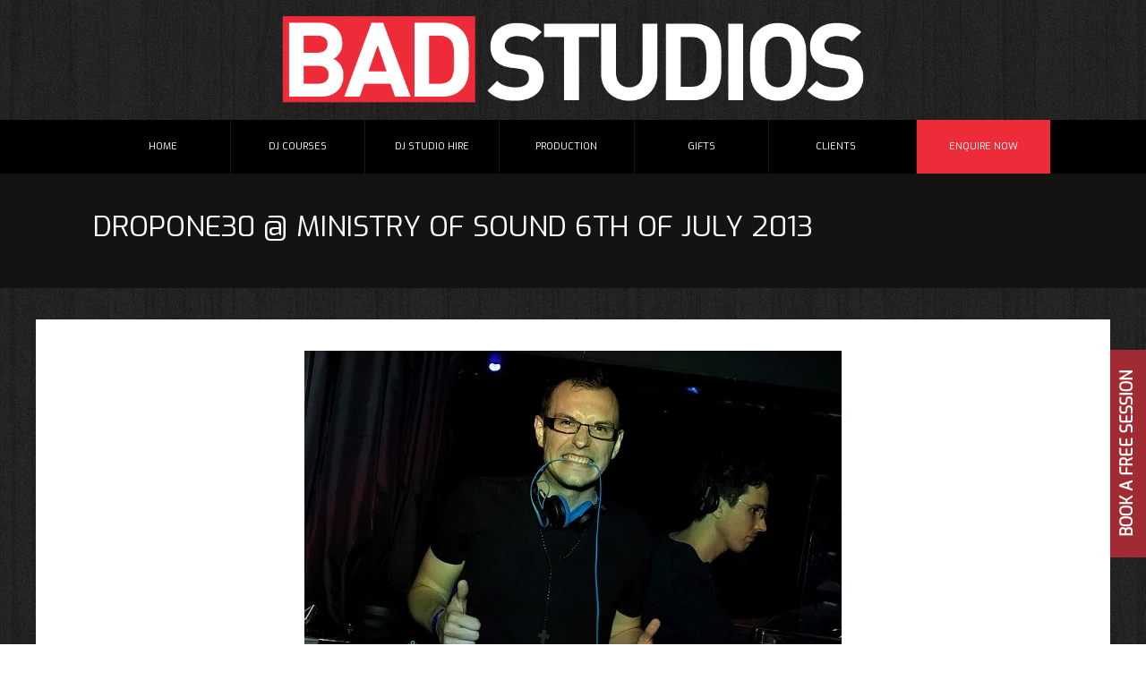

--- FILE ---
content_type: text/html; charset=UTF-8
request_url: https://www.becomeadj.co.uk/ministry-of-sound/
body_size: 10608
content:
<!doctype html><html lang="en-GB" prefix="og: https://ogp.me/ns#"><head>
 <script>(function(w,d,s,l,i){w[l]=w[l]||[];w[l].push({'gtm.start':
new Date().getTime(),event:'gtm.js'});var f=d.getElementsByTagName(s)[0],
j=d.createElement(s),dl=l!='dataLayer'?'&l='+l:'';j.async=true;j.src=
'https://www.googletagmanager.com/gtm.js?id='+i+dl;f.parentNode.insertBefore(j,f);
})(window,document,'script','dataLayer','GTM-5CGJWZ');</script> <meta charset="UTF-8"><link rel="preconnect" href="https://fonts.gstatic.com/" crossorigin /><meta name="viewport" content="width=device-width, initial-scale=1"><link rel="profile" href="https://gmpg.org/xfn/11"><title>DropOne30 @ Ministry of Sound 6th of July 2013 - Become a DJ</title><meta name="description" content="Our clients after completing their DJ Course played at legendary club - Ministry of Sound."/><meta name="robots" content="follow, index, max-snippet:-1, max-video-preview:-1, max-image-preview:large"/><link rel="canonical" href="https://www.becomeadj.co.uk/ministry-of-sound/" /><meta property="og:locale" content="en_GB" /><meta property="og:type" content="article" /><meta property="og:title" content="DropOne30 @ Ministry of Sound 6th of July 2013 - Become a DJ" /><meta property="og:description" content="Our clients after completing their DJ Course played at legendary club - Ministry of Sound." /><meta property="og:url" content="https://www.becomeadj.co.uk/ministry-of-sound/" /><meta property="og:site_name" content="Become a DJ Studios" /><meta property="article:publisher" content="https://www.facebook.com/becomeadj.co.uk/" /><meta property="article:section" content="Events" /><meta property="og:updated_time" content="2021-02-20T13:37:29+00:00" /><meta property="og:image" content="https://www.becomeadj.co.uk/wp-content/uploads/2020/10/img.jpg" /><meta property="og:image:secure_url" content="https://www.becomeadj.co.uk/wp-content/uploads/2020/10/img.jpg" /><meta property="og:image:width" content="600" /><meta property="og:image:height" content="400" /><meta property="og:image:alt" content="gig at ministry of sound" /><meta property="og:image:type" content="image/jpeg" /><meta property="article:published_time" content="2013-07-15T16:40:05+01:00" /><meta property="article:modified_time" content="2021-02-20T13:37:29+00:00" /><meta name="twitter:card" content="summary_large_image" /><meta name="twitter:title" content="DropOne30 @ Ministry of Sound 6th of July 2013 - Become a DJ" /><meta name="twitter:description" content="Our clients after completing their DJ Course played at legendary club - Ministry of Sound." /><meta name="twitter:image" content="https://www.becomeadj.co.uk/wp-content/uploads/2020/10/img.jpg" /><meta name="twitter:label1" content="Written by" /><meta name="twitter:data1" content="Egle Sukliauskaite" /><meta name="twitter:label2" content="Time to read" /><meta name="twitter:data2" content="Less than a minute" /> <script type="application/ld+json" class="rank-math-schema-pro">{"@context":"https://schema.org","@graph":[{"@type":"Place","@id":"https://www.becomeadj.co.uk/#place","address":{"@type":"PostalAddress"}},{"@type":["LocalBusiness","Organization"],"@id":"https://www.becomeadj.co.uk/#organization","name":"Become a DJ","url":"https://www.becomeadj.co.uk","sameAs":["https://www.facebook.com/becomeadj.co.uk/"],"address":{"@type":"PostalAddress"},"logo":{"@type":"ImageObject","@id":"https://www.becomeadj.co.uk/#logo","url":"https://www.becomeadj.co.uk/wp-content/uploads/2020/08/logo-1.png","contentUrl":"https://www.becomeadj.co.uk/wp-content/uploads/2020/08/logo-1.png","caption":"Become a DJ Studios","inLanguage":"en-GB","width":"1007","height":"158"},"openingHours":["Monday,Tuesday,Wednesday,Thursday,Friday,Saturday,Sunday 09:00-17:00"],"location":{"@id":"https://www.becomeadj.co.uk/#place"},"image":{"@id":"https://www.becomeadj.co.uk/#logo"}},{"@type":"WebSite","@id":"https://www.becomeadj.co.uk/#website","url":"https://www.becomeadj.co.uk","name":"Become a DJ Studios","alternateName":"BAD Studios","publisher":{"@id":"https://www.becomeadj.co.uk/#organization"},"inLanguage":"en-GB"},{"@type":"ImageObject","@id":"https://www.becomeadj.co.uk/wp-content/uploads/2020/10/img.jpg","url":"https://www.becomeadj.co.uk/wp-content/uploads/2020/10/img.jpg","width":"600","height":"400","caption":"gig at ministry of sound","inLanguage":"en-GB"},{"@type":"BreadcrumbList","@id":"https://www.becomeadj.co.uk/ministry-of-sound/#breadcrumb","itemListElement":[{"@type":"ListItem","position":"1","item":{"@id":"https://www.becomeadj.co.uk","name":"Home"}},{"@type":"ListItem","position":"2","item":{"@id":"https://www.becomeadj.co.uk/ministry-of-sound/","name":"DropOne30 @ Ministry of Sound 6th of July 2013"}}]},{"@type":"WebPage","@id":"https://www.becomeadj.co.uk/ministry-of-sound/#webpage","url":"https://www.becomeadj.co.uk/ministry-of-sound/","name":"DropOne30 @ Ministry of Sound 6th of July 2013 - Become a DJ","datePublished":"2013-07-15T16:40:05+01:00","dateModified":"2021-02-20T13:37:29+00:00","isPartOf":{"@id":"https://www.becomeadj.co.uk/#website"},"primaryImageOfPage":{"@id":"https://www.becomeadj.co.uk/wp-content/uploads/2020/10/img.jpg"},"inLanguage":"en-GB","breadcrumb":{"@id":"https://www.becomeadj.co.uk/ministry-of-sound/#breadcrumb"}},{"@type":"Person","@id":"https://www.becomeadj.co.uk/ministry-of-sound/#author","name":"Egle Sukliauskaite","image":{"@type":"ImageObject","@id":"https://www.becomeadj.co.uk/wp-content/litespeed/avatar/98361006d0c221af6bb53f6f46ba27c1.jpg?ver=1768325417","url":"https://www.becomeadj.co.uk/wp-content/litespeed/avatar/98361006d0c221af6bb53f6f46ba27c1.jpg?ver=1768325417","caption":"Egle Sukliauskaite","inLanguage":"en-GB"},"worksFor":{"@id":"https://www.becomeadj.co.uk/#organization"}},{"@type":"BlogPosting","headline":"DropOne30 @ Ministry of Sound 6th of July 2013 - Become a DJ","keywords":"Become a dj at Ministry of Sound","datePublished":"2013-07-15T16:40:05+01:00","dateModified":"2021-02-20T13:37:29+00:00","author":{"@id":"https://www.becomeadj.co.uk/ministry-of-sound/#author","name":"Egle Sukliauskaite"},"publisher":{"@id":"https://www.becomeadj.co.uk/#organization"},"description":"Our clients after completing their DJ Course played at legendary club - Ministry of Sound.","name":"DropOne30 @ Ministry of Sound 6th of July 2013 - Become a DJ","@id":"https://www.becomeadj.co.uk/ministry-of-sound/#richSnippet","isPartOf":{"@id":"https://www.becomeadj.co.uk/ministry-of-sound/#webpage"},"image":{"@id":"https://www.becomeadj.co.uk/wp-content/uploads/2020/10/img.jpg"},"inLanguage":"en-GB","mainEntityOfPage":{"@id":"https://www.becomeadj.co.uk/ministry-of-sound/#webpage"}}]}</script> <link rel='dns-prefetch' href='//maxcdn.bootstrapcdn.com' /><link rel='dns-prefetch' href='//fonts.googleapis.com' /><link rel="alternate" type="application/rss+xml" title="Become a DJ &raquo; Feed" href="https://www.becomeadj.co.uk/feed/" /><link rel="alternate" title="oEmbed (JSON)" type="application/json+oembed" href="https://www.becomeadj.co.uk/wp-json/oembed/1.0/embed?url=https%3A%2F%2Fwww.becomeadj.co.uk%2Fministry-of-sound%2F" /><link rel="alternate" title="oEmbed (XML)" type="text/xml+oembed" href="https://www.becomeadj.co.uk/wp-json/oembed/1.0/embed?url=https%3A%2F%2Fwww.becomeadj.co.uk%2Fministry-of-sound%2F&#038;format=xml" /> <script type="text/javascript" src="[data-uri]" defer></script> <script src="[data-uri]" defer></script><script data-optimized="1" src="https://www.becomeadj.co.uk/wp-content/plugins/litespeed-cache/assets/js/webfontloader.min.js" defer></script><link data-optimized="2" rel="stylesheet" href="https://www.becomeadj.co.uk/wp-content/litespeed/css/8ca72470b71d11c4701c3e1d3d669d00.css?ver=4cb3d" /><link rel="preload" as="image" href="https://www.becomeadj.co.uk/wp-content/uploads/2020/08/logo-1.png"><link rel="preload" as="image" href="https://www.becomeadj.co.uk/wp-content/uploads/2020/10/img.jpg.webp"><link rel="preload" as="image" href="https://becomeadj.mysitelive.co.uk/wp-content/uploads/2020/10/img.jpg"><link rel="preload" as="image" href="https://www.becomeadj.co.uk/wp-content/uploads/2020/08/logo-1.png"><link rel="preload" as="image" href="https://www.becomeadj.co.uk/wp-content/uploads/2020/08/logo-1.png"><link rel='stylesheet' id='megamenu-css' href='https://www.becomeadj.co.uk/wp-content/uploads/maxmegamenu/style.css' type='text/css' media='all' /><link rel='stylesheet' id='ubie-style-custom-css' href='https://www.becomeadj.co.uk/wp-content/themes/ubie/css/custom-style.css' type='text/css' media='all' /><link rel='stylesheet' id='dtpicker-css' href='https://www.becomeadj.co.uk/wp-content/plugins/date-time-picker-field/assets/js/vendor/datetimepicker/jquery.datetimepicker.min.css' type='text/css' media='all' /><link rel='stylesheet' id='vcv:assets:front:style-css' href='https://www.becomeadj.co.uk/wp-content/plugins/visualcomposer/public/dist/front.bundle.css' type='text/css' media='all' /><script type="text/javascript" src="https://www.becomeadj.co.uk/wp-includes/js/jquery/jquery.min.js" id="jquery-core-js"></script> <script data-optimized="1" type="text/javascript" src="https://www.becomeadj.co.uk/wp-content/litespeed/js/45a6293c664222dccc8928bffd894cdc.js?ver=94cdc" id="jquery-migrate-js" defer data-deferred="1"></script> <script data-optimized="1" type="text/javascript" src="https://www.becomeadj.co.uk/wp-content/litespeed/js/d3f3572ed59ae08b7f7c8af5c6515071.js?ver=15071" id="wp-dom-ready-js" defer data-deferred="1"></script> <script data-optimized="1" type="text/javascript" src="https://www.becomeadj.co.uk/wp-content/litespeed/js/213a28bd07d8a6b3baa0748bbfc79253.js?ver=79253" id="wpautoterms_base-js" defer data-deferred="1"></script> <script data-optimized="1" type="text/javascript" src="https://www.becomeadj.co.uk/wp-content/litespeed/js/cdd21312df58ea44da0245874a8ae3ee.js?ver=ae3ee" id="imagesloaded-js" defer data-deferred="1"></script> <script data-optimized="1" type="text/javascript" src="https://www.becomeadj.co.uk/wp-content/litespeed/js/040686e179436a49d59200a34efcbb69.js?ver=cbb69" id="masonry-js" defer data-deferred="1"></script> <script data-optimized="1" type="text/javascript" src="https://www.becomeadj.co.uk/wp-content/litespeed/js/b8d5a87357d96d455003e664bf737c6a.js?ver=37c6a" id="ticker-js" defer data-deferred="1"></script> <script data-optimized="1" type="text/javascript" src="https://www.becomeadj.co.uk/wp-content/litespeed/js/474e7a5f47b5a2cc97632ff0abaf20fb.js?ver=f20fb" id="wp-blog-designer-script-js" defer data-deferred="1"></script> <script type="text/javascript" id="cf7pp-redirect_method-js-extra" src="[data-uri]" defer></script> <script data-optimized="1" type="text/javascript" src="https://www.becomeadj.co.uk/wp-content/litespeed/js/44dd603237e06343e632069e75492350.js?ver=92350" id="cf7pp-redirect_method-js" defer data-deferred="1"></script> <script type="text/javascript" id="sfpp-fb-root-js-extra" src="[data-uri]" defer></script> <script data-optimized="1" type="text/javascript" src="https://www.becomeadj.co.uk/wp-content/litespeed/js/ba910e81a9d596662233c70498fd3868.js?ver=d3868" id="sfpp-fb-root-js" defer data-deferred="1"></script> <script data-optimized="1" type="text/javascript" src="https://www.becomeadj.co.uk/wp-content/litespeed/js/da10ba1b7f86cadfc394aceb9eaada6d.js?ver=ada6d" id="mobmenujs-js" defer data-deferred="1"></script> <link rel="https://api.w.org/" href="https://www.becomeadj.co.uk/wp-json/" /><link rel="alternate" title="JSON" type="application/json" href="https://www.becomeadj.co.uk/wp-json/wp/v2/posts/818" /><link rel="EditURI" type="application/rsd+xml" title="RSD" href="https://www.becomeadj.co.uk/xmlrpc.php?rsd" /><meta name="generator" content="WordPress 6.9" /><link rel='shortlink' href='https://www.becomeadj.co.uk/?p=818' /><link rel="preconnect" href="https://fonts.googleapis.com"><link rel="preconnect" href="https://fonts.gstatic.com">
<noscript><style>.vce-row-container .vcv-lozad {display: none}</style></noscript><meta name="generator" content="Powered by Visual Composer Website Builder - fast and easy-to-use drag and drop visual editor for WordPress."/><style type="text/css" id="sfwarea-plugins-css"></style><link rel="icon" href="https://www.becomeadj.co.uk/wp-content/uploads/2020/08/favicon-100x100.png" sizes="32x32" /><link rel="icon" href="https://www.becomeadj.co.uk/wp-content/uploads/2020/08/favicon.png" sizes="192x192" /><link rel="apple-touch-icon" href="https://www.becomeadj.co.uk/wp-content/uploads/2020/08/favicon.png" /><meta name="msapplication-TileImage" content="https://www.becomeadj.co.uk/wp-content/uploads/2020/08/favicon.png" />
 <script src="https://www.googletagmanager.com/gtag/js?id=AW-1024384744" defer data-deferred="1"></script> <script src="[data-uri]" defer></script> </head> <script src="[data-uri]" defer></script> <body class="wp-singular post-template-default single single-post postid-818 single-format-standard wp-custom-logo wp-theme-ubie vcwb mega-menu-menu-1 mega-menu-max-mega-menu-1 no-sidebar mob-menu-slideout-over">
<noscript><iframe src="https://www.googletagmanager.com/ns.html?id=GTM-5CGJWZ"
height="0" width="0" style="display:none;visibility:hidden"></iframe></noscript><div id="page" class="site">
<a class="skip-link screen-reader-text" href="#content">Skip to content</a><header id="masthead" class="site-header"><div class="container clear"><div class="site-branding site-branding-header-standard">
<a href="https://www.becomeadj.co.uk/" class="custom-logo-link" rel="home"><img width="1007" height="158" src="https://www.becomeadj.co.uk/wp-content/uploads/2020/08/logo-1.png" class="custom-logo" alt="become a dj logo" decoding="sync" fetchpriority="high" srcset="https://www.becomeadj.co.uk/wp-content/uploads/2020/08/logo-1.png 1007w, https://www.becomeadj.co.uk/wp-content/uploads/2020/08/logo-1-600x94.png 600w, https://www.becomeadj.co.uk/wp-content/uploads/2020/08/logo-1-300x47.png.webp 300w, https://www.becomeadj.co.uk/wp-content/uploads/2020/08/logo-1-768x121.png 768w" sizes="(max-width: 1007px) 100vw, 1007px"/></a></div></div><nav id="site-navigation" class="main-navigation standard-nav"><div class="container"><div id="mega-menu-wrap-menu-1" class="mega-menu-wrap"><div class="mega-menu-toggle"><div class="mega-toggle-blocks-left"></div><div class="mega-toggle-blocks-center"></div><div class="mega-toggle-blocks-right"><div class='mega-toggle-block mega-menu-toggle-block mega-toggle-block-1' id='mega-toggle-block-1' tabindex='0'><span class='mega-toggle-label' role='button' aria-expanded='false'><span class='mega-toggle-label-closed'>MENU</span><span class='mega-toggle-label-open'>MENU</span></span></div></div></div><ul id="mega-menu-menu-1" class="mega-menu max-mega-menu mega-menu-horizontal mega-no-js" data-event="hover_intent" data-effect="fade_up" data-effect-speed="200" data-effect-mobile="disabled" data-effect-speed-mobile="0" data-mobile-force-width="false" data-second-click="go" data-document-click="collapse" data-vertical-behaviour="standard" data-breakpoint="600" data-unbind="true" data-mobile-state="collapse_all" data-mobile-direction="vertical" data-hover-intent-timeout="300" data-hover-intent-interval="100"><li class="mega-menu-item mega-menu-item-type-post_type mega-menu-item-object-page mega-menu-item-home mega-align-bottom-left mega-menu-flyout mega-menu-item-7260" id="mega-menu-item-7260"><a class="mega-menu-link" href="https://www.becomeadj.co.uk/" tabindex="0">Home</a></li><li class="mega-menu-item mega-menu-item-type-post_type mega-menu-item-object-page mega-align-bottom-left mega-menu-flyout mega-menu-item-7262" id="mega-menu-item-7262"><a class="mega-menu-link" href="https://www.becomeadj.co.uk/dj-courses/" tabindex="0">DJ Courses</a></li><li class="mega-menu-item mega-menu-item-type-post_type mega-menu-item-object-page mega-align-bottom-left mega-menu-flyout mega-menu-item-7264" id="mega-menu-item-7264"><a class="mega-menu-link" href="https://www.becomeadj.co.uk/dj_practice/" tabindex="0">DJ Studio Hire</a></li><li class="mega-menu-item mega-menu-item-type-post_type mega-menu-item-object-page mega-align-bottom-left mega-menu-flyout mega-menu-item-7265" id="mega-menu-item-7265"><a class="mega-menu-link" href="https://www.becomeadj.co.uk/production/" tabindex="0">Production</a></li><li class="mega-menu-item mega-menu-item-type-post_type mega-menu-item-object-page mega-align-bottom-left mega-menu-flyout mega-menu-item-7266" id="mega-menu-item-7266"><a class="mega-menu-link" href="https://www.becomeadj.co.uk/gift-vouchers/" tabindex="0">Gifts</a></li><li class="mega-menu-item mega-menu-item-type-post_type mega-menu-item-object-page mega-align-bottom-left mega-menu-flyout mega-menu-item-7267" id="mega-menu-item-7267"><a class="mega-menu-link" href="https://www.becomeadj.co.uk/our-clients/" tabindex="0">Clients</a></li><li class="mega-menu-item mega-menu-item-type-post_type mega-menu-item-object-page mega-align-bottom-left mega-menu-flyout mega-menu-item-7268" id="mega-menu-item-7268"><a class="mega-menu-link" href="https://www.becomeadj.co.uk/contact/" tabindex="0">Enquire Now</a></li></ul></div></div></nav></header><div id="content" class="site-content"><div class="page-title"><div class="container"><h1 class="entry-title page-title-heading">DropOne30 @ Ministry of Sound 6th of July 2013</h1><div class="page-title-nav"></div></div></div><div id="primary" class="content-area"><main id="main" class="site-main"><article id="post-818" class="post-818 post type-post status-publish format-standard has-post-thumbnail hentry category-events"><div class="container clear post-content"><div class="post-thumbnail">
<img width="600" height="400" src="https://www.becomeadj.co.uk/wp-content/uploads/2020/10/img.jpg.webp" class="attachment-post-thumbnail size-post-thumbnail wp-post-image" alt="gig at ministry of sound" decoding="sync" srcset="https://www.becomeadj.co.uk/wp-content/uploads/2020/10/img.jpg.webp 600w, https://www.becomeadj.co.uk/wp-content/uploads/2020/10/img-300x200.jpg.webp 300w, https://www.becomeadj.co.uk/wp-content/uploads/2020/10/img-450x300.jpg.webp 450w" sizes="(max-width: 600px) 100vw, 600px" fetchpriority="high"/></div><div class="entry-content post-content-text"><div class="vce-row-container" data-vce-boxed-width="true"><div class="vce-row vce-row--col-gap-30 vce-row-columns--top vce-row-content--top" id="el-e26e5a2e" data-vce-do-apply="all el-e26e5a2e"><div class="vce-row-content" data-vce-element-content="true"><div class="vce-col vce-col--md-auto vce-col--xs-1 vce-col--xs-last vce-col--xs-first vce-col--sm-last vce-col--sm-first vce-col--md-last vce-col--lg-last vce-col--xl-last vce-col--md-first vce-col--lg-first vce-col--xl-first" id="el-8cbd3a8a"><div class="vce-col-inner" data-vce-do-apply="border margin background  el-8cbd3a8a"><div class="vce-col-content" data-vce-element-content="true" data-vce-do-apply="padding el-8cbd3a8a"><div class="vce-text-block"><div class="vce-text-block-wrapper vce" id="el-f2884b1e" data-vce-do-apply="all el-f2884b1e"><h1>DropOne30 @ Ministry of Sound&nbsp;</h1><p>&nbsp;</p><p>'Become a DJ' has launched a set of events focused on Progressive/Electro house -<b>&nbsp;DropOne30!</b></p><p>On the 6th of July, we have invited you to a legendary Ministry of Sound to witness the first party and show your support to Amioa, Basara, Skeletos, Deejay J, Mesh, Radia, Raz Van, Chrissy G.</p><p>All the fans of powerful beats- watch this space for coming parties!</p></div></div></div></div></div></div></div></div><div class="vce-row-container" data-vce-boxed-width="true"><div class="vce-row vce-row--col-gap-30 vce-row-columns--top vce-row-content--top" id="el-644dea29" data-vce-do-apply="all el-644dea29"><div class="vce-row-content" data-vce-element-content="true"><div class="vce-col vce-col--md-auto vce-col--xs-1 vce-col--xs-last vce-col--xs-first vce-col--sm-last vce-col--sm-first vce-col--md-last vce-col--lg-last vce-col--xl-last vce-col--md-first vce-col--lg-first vce-col--xl-first" id="el-ea240446"><div class="vce-col-inner" data-vce-do-apply="border margin background  el-ea240446"><div class="vce-col-content" data-vce-element-content="true" data-vce-do-apply="padding el-ea240446"><div class="vce-image-gallery vce-image-gallery--gap-10 vce-image-gallery--columns-6"><div class="vce-image-gallery-wrapper vce" id="el-456f4e17" data-vce-do-apply="all el-456f4e17"><div class="vce-image-gallery-list"><div class="vce-image-gallery-item"><figure class="vce-image-gallery-item-inner-wrapper"><a href="https://becomeadj.mysitelive.co.uk/wp-content/uploads/2020/10/67IEXSNW1H3.jpg" data-lightbox="lightbox-456f4e17" class="vce-image-gallery-item-inner"><img decoding="async" class="vce-image-gallery-img" src="https://becomeadj.mysitelive.co.uk/wp-content/uploads/2020/10/67IEXSNW1H3.jpg" alt="" title=""></a></figure></div><div class="vce-image-gallery-item"><figure class="vce-image-gallery-item-inner-wrapper"><a href="https://becomeadj.mysitelive.co.uk/wp-content/uploads/2020/10/7YI5KGN5ZB7.jpg" data-lightbox="lightbox-456f4e17" class="vce-image-gallery-item-inner"><img decoding="async" class="vce-image-gallery-img" src="https://becomeadj.mysitelive.co.uk/wp-content/uploads/2020/10/7YI5KGN5ZB7.jpg" alt="" title=""></a></figure></div><div class="vce-image-gallery-item"><figure class="vce-image-gallery-item-inner-wrapper"><a href="https://becomeadj.mysitelive.co.uk/wp-content/uploads/2020/10/5Y0HCVPQSW1.jpg" data-lightbox="lightbox-456f4e17" class="vce-image-gallery-item-inner"><img decoding="async" class="vce-image-gallery-img" src="https://becomeadj.mysitelive.co.uk/wp-content/uploads/2020/10/5Y0HCVPQSW1.jpg" alt="" title=""></a></figure></div><div class="vce-image-gallery-item"><figure class="vce-image-gallery-item-inner-wrapper"><a href="https://becomeadj.mysitelive.co.uk/wp-content/uploads/2020/10/YU3RQTUEKEW.jpg" data-lightbox="lightbox-456f4e17" class="vce-image-gallery-item-inner"><img decoding="async" class="vce-image-gallery-img" src="https://becomeadj.mysitelive.co.uk/wp-content/uploads/2020/10/YU3RQTUEKEW.jpg" alt="" title=""></a></figure></div><div class="vce-image-gallery-item"><figure class="vce-image-gallery-item-inner-wrapper"><a href="https://becomeadj.mysitelive.co.uk/wp-content/uploads/2020/10/WWY57XBTSXG.jpg" data-lightbox="lightbox-456f4e17" class="vce-image-gallery-item-inner"><img decoding="async" class="vce-image-gallery-img" src="https://becomeadj.mysitelive.co.uk/wp-content/uploads/2020/10/WWY57XBTSXG.jpg" alt="" title=""></a></figure></div><div class="vce-image-gallery-item"><figure class="vce-image-gallery-item-inner-wrapper"><a href="https://becomeadj.mysitelive.co.uk/wp-content/uploads/2020/10/img.jpg" data-lightbox="lightbox-456f4e17" class="vce-image-gallery-item-inner"><img decoding="sync" class="vce-image-gallery-img" src="https://becomeadj.mysitelive.co.uk/wp-content/uploads/2020/10/img.jpg" alt="" title="" fetchpriority="high"></a></figure></div></div></div></div></div></div></div></div></div></div></div><div class="entry-meta post-credits">
<span class="posted-on">Posted on <a href="https://www.becomeadj.co.uk/ministry-of-sound/" rel="bookmark"><time class="entry-date published" datetime="2013-07-15T16:40:05+01:00">15th July 2013</time><time class="updated" datetime="2021-02-20T13:37:29+00:00">20th February 2021</time></a></span><span class="byline"> by <span class="author vcard"><a class="url fn n" href="https://www.becomeadj.co.uk/author/egle-sukliauskaite/">Egle Sukliauskaite</a></span></span></div></div><footer class="entry-footer">
<span class="cat-links">Posted in <a href="https://www.becomeadj.co.uk/category/events/" rel="category tag">Events</a></span></footer></article><nav class="navigation post-navigation" aria-label="Posts"><h2 class="screen-reader-text">Post navigation</h2><div class="nav-links"><div class="nav-previous"><a href="https://www.becomeadj.co.uk/raw-silence-event-hide/" rel="prev">Raw Silence event @ Hide London, 11th of May 2013</a></div><div class="nav-next"><a href="https://www.becomeadj.co.uk/raw-silence-open-air/" rel="next">Raw Silence goes Open Air @ Cargo, 3rd of Aug</a></div></div></nav></main></div></div><footer id="colophon" class="site-footer"><div class="footer-grid"><div class="container"><footer id="sfwa_footer" class="sfwa_grid_four"><div class="footer-information"><div class="sfwa_contained"><div class="sfwa_row"><div class="sfwa_footer_area"><aside id="nav_menu-2" class="widget widget_nav_menu"><h3 class="widget-title">About</h3><div class="menu-footer-1-container"><ul id="menu-footer-1" class="menu"><li id="menu-item-618" class="menu-item menu-item-type-post_type menu-item-object-page menu-item-618"><a href="https://www.becomeadj.co.uk/instructors/">Instructors</a></li><li id="menu-item-462" class="menu-item menu-item-type-post_type menu-item-object-page menu-item-462"><a href="https://www.becomeadj.co.uk/terms-conditions/">Terms &#038; Conditions</a></li><li id="menu-item-471" class="menu-item menu-item-type-post_type menu-item-object-page menu-item-471"><a href="https://www.becomeadj.co.uk/faq/">FAQ</a></li><li id="menu-item-168" class="menu-item menu-item-type-post_type menu-item-object-page menu-item-168"><a href="https://www.becomeadj.co.uk/privacy-policy/">Privacy Policy</a></li><li id="menu-item-146" class="menu-item menu-item-type-post_type menu-item-object-page menu-item-146"><a href="https://www.becomeadj.co.uk/contact/">Contact Us</a></li></ul></div></aside></div><div class="sfwa_footer_area"><aside id="nav_menu-4" class="widget widget_nav_menu"><h3 class="widget-title">Our Services</h3><div class="menu-footer-2-container"><ul id="menu-footer-2" class="menu"><li id="menu-item-460" class="menu-item menu-item-type-post_type menu-item-object-page menu-item-460"><a href="https://www.becomeadj.co.uk/dj-courses/">DJ Courses</a></li><li id="menu-item-459" class="menu-item menu-item-type-post_type menu-item-object-page menu-item-459"><a href="https://www.becomeadj.co.uk/production/">Production</a></li><li id="menu-item-457" class="menu-item menu-item-type-post_type menu-item-object-page menu-item-457"><a href="https://www.becomeadj.co.uk/gift-vouchers/">Gifts</a></li><li id="menu-item-456" class="menu-item menu-item-type-post_type menu-item-object-page menu-item-456"><a href="https://www.becomeadj.co.uk/our-clients/">Our Clients</a></li><li id="menu-item-620" class="menu-item menu-item-type-post_type menu-item-object-page current_page_parent menu-item-620"><a href="https://www.becomeadj.co.uk/blog/">Blog</a></li></ul></div></aside></div><div class="sfwa_footer_area"><aside id="nav_menu-5" class="widget widget_nav_menu"><h3 class="widget-title">Social Media</h3><div class="menu-footer-3-container"><ul id="menu-footer-3" class="menu"><li id="menu-item-472" class="menu-item menu-item-type-custom menu-item-object-custom menu-item-472"><a target="_blank" href="https://www.facebook.com/badstudios.dj">Facebook</a></li><li id="menu-item-473" class="menu-item menu-item-type-custom menu-item-object-custom menu-item-473"><a target="_blank" href="https://www.youtube.com/c/BecomeADJLondon">Youtube</a></li><li id="menu-item-885" class="menu-item menu-item-type-custom menu-item-object-custom menu-item-885"><a target="_blank" href="https://www.instagram.com/bad_studios_london/">Instagram</a></li><li id="menu-item-886" class="menu-item menu-item-type-custom menu-item-object-custom menu-item-886"><a target="_blank" href="https://soundcloud.com/bad-studios">Soundcloud</a></li></ul></div></aside></div><div class="sfwa_footer_area"><aside id="sfwa_contact_widget-3" class="widget sfwa-contact-info"><h3 class="widget-title">Contact Us</h3><ul class="sfwa-contact-informations"><li><span><i class="fa fa-address-card"></i>BAD STUDIOS, 6 Shepherd&#039;s Bush Road, W6 7PJ</span></li><li><span><i class="fa fa-phone"></i>07955819146</span></li><li><span><i class="fa fa-envelope"></i><a href="/cdn-cgi/l/email-protection#bed7d0d8d1fedcdbddd1d3dbdfdad490ddd190cbd5" title="Email Address"><span class="__cf_email__" data-cfemail="e48d8a828ba48681878b898185808eca878bca918f">[email&#160;protected]</span></a></span></li></ul></aside></div></div></div></div></footer></div></div><div class="site-info clear"><div class="container"><div class="copyright">
&copy; 2026 Copyright Become a DJ. BAD STUDIOS, 6 Shepherd's Bush Road, W6 7PJ</div><div class="ubie-pay-monthly-websites">
Website designed by <a href="//ubie.co.uk" title="Pay Monthly Websites" target="_blank">Ubie</a></div></div></div></footer></div> <script data-cfasync="false" src="/cdn-cgi/scripts/5c5dd728/cloudflare-static/email-decode.min.js"></script><script type="speculationrules">{"prefetch":[{"source":"document","where":{"and":[{"href_matches":"/*"},{"not":{"href_matches":["/wp-*.php","/wp-admin/*","/wp-content/uploads/*","/wp-content/*","/wp-content/plugins/*","/wp-content/themes/ubie/*","/*\\?(.+)"]}},{"not":{"selector_matches":"a[rel~=\"nofollow\"]"}},{"not":{"selector_matches":".no-prefetch, .no-prefetch a"}}]},"eagerness":"conservative"}]}</script> <div class="mobmenu-overlay"></div><div class="mob-menu-header-holder mobmenu"  data-menu-display="mob-menu-slideout-over" data-open-icon="down-open" data-close-icon="up-open"><div class="mob-menu-logo-holder"><a href="https://www.becomeadj.co.uk" class="headertext"><img class="mob-standard-logo" height="40" src="https://www.becomeadj.co.uk/wp-content/uploads/2020/08/logo-1.png" alt="become a dj logo" fetchpriority="high" decoding="sync"><img class="mob-retina-logo" src="https://www.becomeadj.co.uk/wp-content/uploads/2020/08/logo-1.png" alt="Logo Header Menu" fetchpriority="high" decoding="sync"></a></div><div class="mobmenur-container"><a href="#" class="mobmenu-right-bt mobmenu-trigger-action" data-panel-target="mobmenu-right-panel" aria-label="Right Menu Button"><i class="mob-icon-menu mob-menu-icon"></i><i class="mob-icon-cancel-1 mob-cancel-button"></i></a></div></div><div class="mobmenu-right-alignment mobmenu-panel mobmenu-right-panel  ">
<a href="#" class="mobmenu-right-bt" aria-label="Right Menu Button"><i class="mob-icon-cancel-1 mob-cancel-button"></i></a><div class="mobmenu-content"><div class="menu-header-standard-container"><ul id="mobmenuright" class="wp-mobile-menu" role="menubar" aria-label="Main navigation for mobile devices"><li role="none"  class="menu-item menu-item-type-post_type menu-item-object-page menu-item-home menu-item-52"><a href="https://www.becomeadj.co.uk/" role="menuitem" class="">Home</a></li><li role="none"  class="menu-item menu-item-type-post_type menu-item-object-page menu-item-203"><a href="https://www.becomeadj.co.uk/dj-courses/" role="menuitem" class="">DJ Courses</a></li><li role="none"  class="menu-item menu-item-type-post_type menu-item-object-page menu-item-has-children menu-item-1791"><a href="https://www.becomeadj.co.uk/production/" role="menuitem" class="">Production</a><ul  role='menu' class="sub-menu "><li role="none"  class="menu-item menu-item-type-custom menu-item-object-custom menu-item-1801"><a href="/production/#music-production-course" role="menuitem" class="">Courses</a></li><li role="none"  class="menu-item menu-item-type-custom menu-item-object-custom menu-item-1802"><a href="/production/#music-production-services" role="menuitem" class="">Production Services</a></li></ul></li><li role="none"  class="menu-item menu-item-type-post_type menu-item-object-page menu-item-1775"><a href="https://www.becomeadj.co.uk/dj_practice/" role="menuitem" class="">DJ Studio Hire</a></li><li role="none"  class="menu-item menu-item-type-post_type menu-item-object-page menu-item-200"><a href="https://www.becomeadj.co.uk/gift-vouchers/" role="menuitem" class="">Gifts</a></li><li role="none"  class="menu-item menu-item-type-post_type menu-item-object-page menu-item-199"><a href="https://www.becomeadj.co.uk/our-clients/" role="menuitem" class="">Clients</a></li><li role="none"  class="menu-item menu-item-type-post_type menu-item-object-page menu-item-147"><a href="https://www.becomeadj.co.uk/contact/" role="menuitem" class="">Contact</a></li></ul></div></div><div class="mob-menu-right-bg-holder"></div></div><a href="/book-a-free-session/" id="rum_sst_tab" class="rum_sst_contents rum_sst_right">BOOK A FREE SESSION</a><script data-optimized="1" type="text/javascript" src="https://www.becomeadj.co.uk/wp-content/litespeed/js/c75529718dc85bdda099b0a962183789.js?ver=83789" id="vcv:assets:runtime:script-js" defer data-deferred="1"></script> <script data-optimized="1" type="text/javascript" src="https://www.becomeadj.co.uk/wp-content/litespeed/js/2bcf04f7a1819611dfa1b18777afa99d.js?ver=fa99d" id="vcv:assets:front:script-js" defer data-deferred="1"></script> <script data-optimized="1" type="text/javascript" src="https://www.becomeadj.co.uk/wp-content/litespeed/js/201a2c91f132f0a75e80f15daf1923e3.js?ver=923e3" id="vcv:assets:source:scripts:assetslibrarylightboxdistlightboxbundlejs-js" defer data-deferred="1"></script> <script type="text/javascript" id="wp-google-reviews_plublic_comb-js-extra" src="[data-uri]" defer></script> <script data-optimized="1" type="text/javascript" src="https://www.becomeadj.co.uk/wp-content/litespeed/js/1c109998f9c870ca249b5e72c454fe90.js?ver=4fe90" id="wp-google-reviews_plublic_comb-js" defer data-deferred="1"></script> <script data-optimized="1" type="text/javascript" src="https://www.becomeadj.co.uk/wp-content/litespeed/js/d15004428699c7c62fb5dea1c5710e31.js?ver=10e31" id="wp-hooks-js" defer data-deferred="1"></script> <script data-optimized="1" type="text/javascript" src="https://www.becomeadj.co.uk/wp-content/litespeed/js/fb531976445ab6128537e7ab11069a15.js?ver=69a15" id="wp-i18n-js" defer data-deferred="1"></script> <script type="text/javascript" id="wp-i18n-js-after" src="[data-uri]" defer></script> <script data-optimized="1" type="text/javascript" src="https://www.becomeadj.co.uk/wp-content/litespeed/js/4c17578ac3d5bfbe3971e69e86ea4532.js?ver=a4532" id="swv-js" defer data-deferred="1"></script> <script type="text/javascript" id="contact-form-7-js-before" src="[data-uri]" defer></script> <script data-optimized="1" type="text/javascript" src="https://www.becomeadj.co.uk/wp-content/litespeed/js/4bbe005b9a47d53135c0509dc55c78aa.js?ver=c78aa" id="contact-form-7-js" defer data-deferred="1"></script> <script type="text/javascript" id="stripe-handler-ng-js-extra" src="[data-uri]" defer></script> <script data-optimized="1" type="text/javascript" src="https://www.becomeadj.co.uk/wp-content/litespeed/js/7f38b2a5bc13ed3bd03257003c509921.js?ver=09921" id="stripe-handler-ng-js" defer data-deferred="1"></script> <script data-optimized="1" type="text/javascript" src="https://www.becomeadj.co.uk/wp-content/litespeed/js/4de10ccb5245a5646ff1701de952e768.js?ver=2e768" id="RMFA-js-js" defer data-deferred="1"></script> <script type="text/javascript" id="wpcf7-redirect-script-js-extra" src="[data-uri]" defer></script> <script data-optimized="1" type="text/javascript" src="https://www.becomeadj.co.uk/wp-content/litespeed/js/d6609819044ed3bb929080914e32fdf8.js?ver=2fdf8" id="wpcf7-redirect-script-js" defer data-deferred="1"></script> <script data-optimized="1" type="text/javascript" src="https://www.becomeadj.co.uk/wp-content/litespeed/js/92877499096b1086826429d94c75d0f3.js?ver=5d0f3" id="ubie-navigation-js" defer data-deferred="1"></script> <script data-optimized="1" type="text/javascript" src="https://www.becomeadj.co.uk/wp-content/litespeed/js/6c57624a1660c02e5b2a69c9dcf4e851.js?ver=4e851" id="ubie-custom-scripts-js" defer data-deferred="1"></script> <script data-optimized="1" type="text/javascript" src="https://www.becomeadj.co.uk/wp-content/litespeed/js/d53782fc0cf1c225332010e55c15814c.js?ver=5814c" id="ubie-skip-link-focus-fix-js" defer data-deferred="1"></script> <script data-optimized="1" type="text/javascript" src="https://www.becomeadj.co.uk/wp-content/litespeed/js/065e5354ad16d6ab2e994a8c636b1200.js?ver=b1200" id="dtp-moment-js" defer data-deferred="1"></script> <script data-optimized="1" type="text/javascript" src="https://www.becomeadj.co.uk/wp-content/litespeed/js/4046684cb01cdfca5d437dfda4f15559.js?ver=15559" id="dtpicker-js" defer data-deferred="1"></script> <script type="text/javascript" id="dtpicker-build-js-extra" src="[data-uri]" defer></script> <script data-optimized="1" type="text/javascript" src="https://www.becomeadj.co.uk/wp-content/litespeed/js/b70498e47d257000f7e1847213f4cb24.js?ver=4cb24" id="dtpicker-build-js" defer data-deferred="1"></script> <script data-optimized="1" type="text/javascript" src="https://www.becomeadj.co.uk/wp-content/litespeed/js/01601c569246bf7e0befb6795954a638.js?ver=4a638" id="hoverIntent-js" defer data-deferred="1"></script> <script data-optimized="1" type="text/javascript" src="https://www.becomeadj.co.uk/wp-content/litespeed/js/7e8b1269e01cbc035ae94ebe7e25afd4.js?ver=5afd4" id="megamenu-js" defer data-deferred="1"></script> <div class="wpautoterms-footer"><p>
<a href="https://www.becomeadj.co.uk/wpautoterms/terms-and-conditions/">Terms and Conditions</a><span class="separator"> - </span><a href="https://www.becomeadj.co.uk/wpautoterms/privacy-policy/">Privacy Policy</a></p></div><script defer src="https://static.cloudflareinsights.com/beacon.min.js/vcd15cbe7772f49c399c6a5babf22c1241717689176015" integrity="sha512-ZpsOmlRQV6y907TI0dKBHq9Md29nnaEIPlkf84rnaERnq6zvWvPUqr2ft8M1aS28oN72PdrCzSjY4U6VaAw1EQ==" data-cf-beacon='{"version":"2024.11.0","token":"50ef831c707a4987b085c6b7abc5854e","r":1,"server_timing":{"name":{"cfCacheStatus":true,"cfEdge":true,"cfExtPri":true,"cfL4":true,"cfOrigin":true,"cfSpeedBrain":true},"location_startswith":null}}' crossorigin="anonymous"></script>
</body></html>
<!-- Page optimized by LiteSpeed Cache @2026-01-16 00:03:30 -->

<!-- Page cached by LiteSpeed Cache 7.7 on 2026-01-16 00:03:30 -->
<!-- QUIC.cloud CCSS loaded ✅ /ccss/c8a461d1e23e34d4be4a9e6459b178b4.css -->
<!-- QUIC.cloud CCSS bypassed due to generation error ❌ -->

--- FILE ---
content_type: text/plain
request_url: https://www.google-analytics.com/j/collect?v=1&_v=j102&a=705972171&t=pageview&_s=1&dl=https%3A%2F%2Fwww.becomeadj.co.uk%2Fministry-of-sound%2F&ul=en-us%40posix&dt=DropOne30%20%40%20Ministry%20of%20Sound%206th%20of%20July%202013%20-%20Become%20a%20DJ&sr=1280x720&vp=1280x720&_u=YEBAAAABAAAAAC~&jid=413737875&gjid=483877981&cid=1041794249.1768521814&tid=UA-66486586-1&_gid=1907199423.1768521814&_r=1&_slc=1&gtm=45He61e1n715CGJWZv72733474za200zd72733474&gcd=13l3l3l3l1l1&dma=0&tag_exp=103116026~103200004~104527906~104528501~104573694~104684208~104684211~105391253~115495938~115616985~115938465~115938468~115985660~116682875~116988315~117041587&z=1052179093
body_size: -451
content:
2,cG-HMVXEZ3EWP

--- FILE ---
content_type: text/javascript
request_url: https://www.becomeadj.co.uk/wp-content/litespeed/js/b70498e47d257000f7e1847213f4cb24.js?ver=4cb24
body_size: 619
content:
jQuery(document).ready(function(){dtp_init()}).ajaxComplete(function(){dtp_init()});function dtp_init(){var dtselector=null;if(datepickeropts.selector.charAt(0)!='#'&&datepickeropts.selector.charAt(0)!='.'){var diviID=datepickeropts.selector.split(',')[0]
dtselector=jQuery('input[data-original_id='+diviID+']')
console.log(dtselector)}else{dtselector=jQuery(datepickeropts.selector)}
if(dtselector.length===0){return}
jQuery.datetimepicker.setDateFormatter("moment");if(datepickeropts.preventkeyboard=="on"){jQuery(dtselector).focus(function(){jQuery(this).blur()});jQuery(dtselector).attr("readonly","readonly")}
datepickeropts.offset=parseInt(datepickeropts.offset);var logic=function(currentDateTime,$input){var mtime="";var value=$input.val();if(value===''){if(datepickeropts.use_max_date_as_default!=='undefined'&&datepickeropts.use_max_date_as_default==="1"){value=datepickeropts.max_date;datepickeropts.now=value}else{value=datepickeropts.min_date;datepickeropts.now=value}}
$input.datetimepicker({value:value});if(datepickeropts.minDate==="on"){var now=moment(datepickeropts.now,datepickeropts.format).toDate();if(currentDateTime.toDateString()===now.toDateString()){var futureh=new Date(now.getTime()+datepickeropts.offset*60000);var mint=datepickeropts.minTime.split(":");if(parseInt(futureh.getHours())>parseInt(mint[0])){mtime=futureh.getHours()+":"+futureh.getMinutes();this.setOptions({minTime:mtime})}else{mtime=datepickeropts.minTime;this.setOptions({minTime:mtime})}}else{mtime=datepickeropts.minTime;this.setOptions({minTime:mtime})}}};if(datepickeropts.timepicker==="on"&&datepickeropts.allowed_times!==""){logic=function(currentDateTime,$input){var value=$input.val();if(value===''){value=datepickeropts.min_date;datepickeropts.now=value}
$input.datetimepicker({value:value});if(datepickeropts.minDate==="on"){var now=moment(datepickeropts.now,datepickeropts.format).toDate();if(currentDateTime.toDateString()===now.toDateString()){var futureh=new Date(now.getTime()+datepickeropts.offset*60000);mtime=futureh.getHours()+":"+futureh.getMinutes();this.setOptions({minTime:mtime})}else{mtime=datepickeropts.minTime;this.setOptions({minTime:mtime})}}
var atimes="";if(currentDateTime.getDay()==0&&datepickeropts.sunday_times!==""){atimes=datepickeropts.sunday_times;this.setOptions({allowTimes:atimes})}else if(currentDateTime.getDay()==1&&datepickeropts.monday_times!==""){atimes=datepickeropts.monday_times;this.setOptions({allowTimes:atimes})}else if(currentDateTime.getDay()==2&&datepickeropts.tuesday_times!==""){atimes=datepickeropts.tuesday_times;this.setOptions({allowTimes:atimes})}else if(currentDateTime.getDay()==3&&datepickeropts.wednesday_times!==""){atimes=datepickeropts.wednesday_times;this.setOptions({allowTimes:atimes})}else if(currentDateTime.getDay()==4&&datepickeropts.thursday_times!==""){atimes=datepickeropts.thursday_times;this.setOptions({allowTimes:atimes})}else if(currentDateTime.getDay()==5&&datepickeropts.friday_times!==""){atimes=datepickeropts.friday_times;this.setOptions({allowTimes:atimes})}else if(currentDateTime.getDay()==6&&datepickeropts.saturday_times!==""){atimes=datepickeropts.saturday_times;this.setOptions({allowTimes:atimes})}else{atimes=datepickeropts.allowed_times;this.setOptions({allowTimes:atimes})}
var minDateTime=new Date(currentDateTime.getTime());var maxDateTime=new Date(currentDateTime.getTime());var timeex=atimes[0].split(":");minDateTime.setHours(parseInt(timeex[0]),parseInt(timeex[1]));if(currentDateTime<minDateTime){formattedDate=moment(minDateTime).format(datepickeropts.format);$input.datetimepicker({value:formattedDate})}
timeex=atimes[atimes.length-1].split(":");maxDateTime.setHours(parseInt(timeex[0]),parseInt(timeex[1]));if(currentDateTime>maxDateTime){formattedDate=moment(maxDateTime).format(datepickeropts.format);$input.datetimepicker({value:formattedDate})}}}
var jumpToNext=function(){};var opts={scrollMonth:!1,i18n:datepickeropts.i18n,value:datepickeropts.value,format:datepickeropts.format,formatDate:datepickeropts.dateformat,formatTime:datepickeropts.hourformat,inline:datepickeropts.inline=="on",theme:datepickeropts.theme,timepicker:datepickeropts.timepicker=="on",datepicker:datepickeropts.datepicker=="on",step:parseInt(datepickeropts.step),timepickerScrollbar:!0,dayOfWeekStart:parseInt(datepickeropts.dayOfWeekStart),onChangeDateTime:logic,onShow:logic,onSelectDate:jumpToNext,onSelectTime:jumpToNext,validateOnBlur:!1};if(datepickeropts.minTime!==""){opts.minTime=datepickeropts.minTime}
if(datepickeropts.maxTime!==""){opts.maxTime=datepickeropts.maxTime}
if(datepickeropts.minDate==="on"){if(datepickeropts.value!==""){opts.minDate=datepickeropts.value}else{opts.minDate=0}}
if(datepickeropts.max_date!==""){opts.maxDate=datepickeropts.max_date;opts.yearEnd=parseInt(datepickeropts.max_year)}
if(datepickeropts.min_date!==""){opts.minDate=datepickeropts.min_date;opts.yearStart=parseInt(datepickeropts.min_year)}
if(datepickeropts.disabled_days!==""){opts.disabledWeekDays=datepickeropts.disabled_days}
if(datepickeropts.disabled_calendar_days!==""){opts.disabledDates=datepickeropts.disabled_calendar_days}
if(datepickeropts.allowed_times!==""){opts.allowTimes=datepickeropts.allowed_times}
jQuery(dtselector).datetimepicker(opts).attr("type","text");jQuery.datetimepicker.setLocale(datepickeropts.locale)}
;